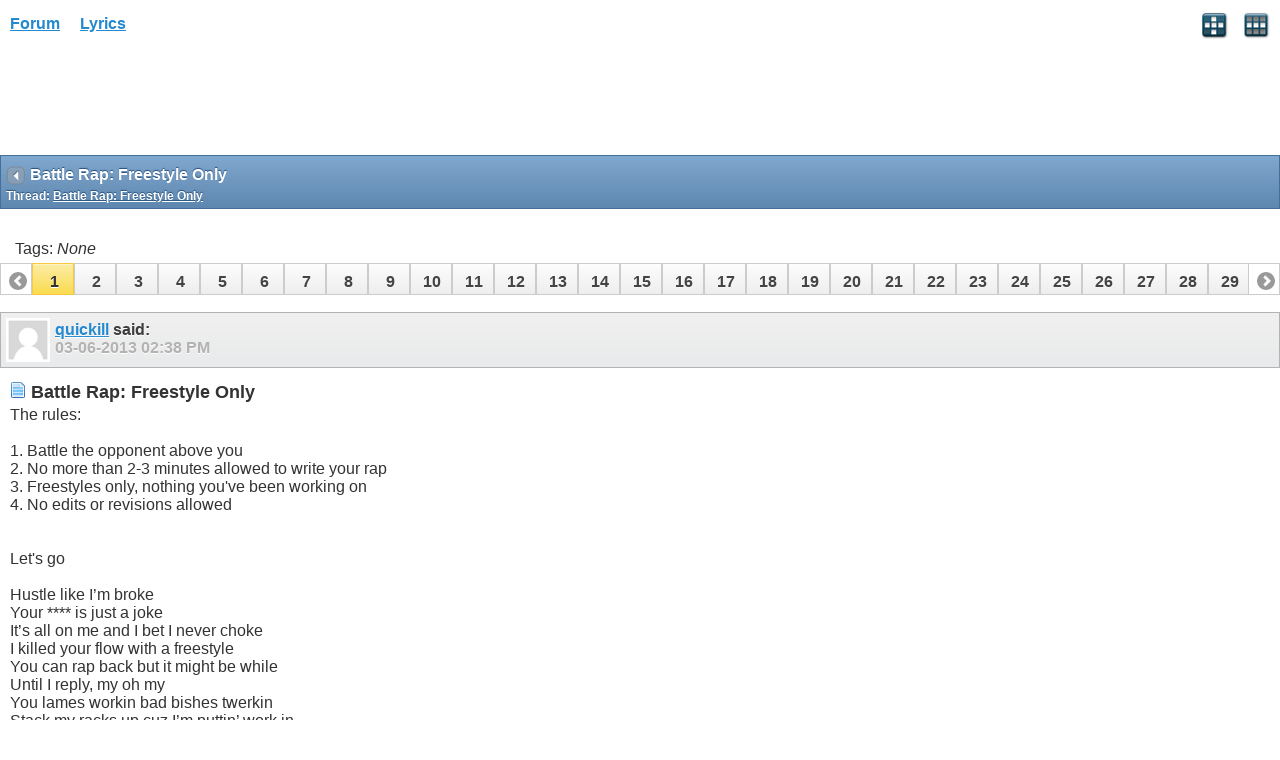

--- FILE ---
content_type: text/html; charset=ISO-8859-1
request_url: https://www.allthelyrics.com/forum/showthread.php?t=143061&s=d26c90458472e334a9f4635a33a76558
body_size: 14468
content:
<!DOCTYPE html>
<html xmlns="http://www.w3.org/1999/xhtml" dir="ltr" lang="en" id="vbulletin_html">
<head>
	<meta charset="ISO-8859-1" />
<meta id="e_vb_meta_bburl" name="vb_meta_bburl" content="https://www.allthelyrics.com/forum" />
<base href="https://www.allthelyrics.com/forum/" />
<meta name="generator" content="vBulletin 4.2.5" />
<meta name="viewport" content="width=device-width, minimum-scale=1, maximum-scale=1">



<script async src="https://pagead2.googlesyndication.com/pagead/js/adsbygoogle.js?client=ca-pub-9394998891234553"
     crossorigin="anonymous"></script>
	<title> Battle Rap: Freestyle Only</title>
	
</head>
<body>






<!-- data-role="page" -->







	<script type="text/javascript" src="http://code.jquery.com/jquery-1.6.4.min.js" defer="defer"></script>

<script type="text/javascript">
<!--
	
	if (typeof jQuery === 'undefined') // Load jQuery Local
	{
		document.write('<script defer="defer" type="text/javascript" src="clientscript/jquery/jquery-1.6.4.min.js"><\/script>');
		var remotejquery = false;
	}
	else	// Load Rest of jquery remotely (where possible)
	{
		var remotejquery = true;
	}
	var SESSIONURL = "s=3923af6cc513dfeb8572c5bf7296b47c&";
	var SECURITYTOKEN = "guest";
	var IMGDIR_MISC = "images/misc";
	var IMGDIR_BUTTON = "images/buttons";
	var IMGDIR_MOBILE = "images/mobile";
	var vb_disable_ajax = parseInt("0", 10);
	var SIMPLEVERSION = "425";
	var BBURL = "https://www.allthelyrics.com/forum";
	var LOGGEDIN = 0 > 0 ? true : false;
	var THIS_SCRIPT = "";
	var RELPATH = "showthread.php?t=143061";
	var USER_STYLEID = "33";
	var MOBILE_STYLEID = "33";
	var MOBILE_STYLEID_ADV = "33";
	var USER_DEFAULT_STYLE_TYPE = "";
// -->
</script>
<script defer="defer" type="text/javascript" src="https://www.allthelyrics.com/forum/clientscript/vbulletin-mobile-init.js?v=425"></script>
<script defer="defer" type="text/javascript" src="https://www.allthelyrics.com/forum/clientscript/jquery/jquery.mobile-1.0.vb.js?v=425"></script>
<script defer="defer" type="text/javascript" src="https://www.allthelyrics.com/forum/clientscript/vbulletin-mobile.js?v=425"></script>





<link rel="stylesheet" href="clientscript/jquery/jquery.mobile-1.0.min.css?v=425" />


	<link rel="stylesheet" type="text/css" href="clientscript/vbulletin_css/style00033l/main-rollup.css?d=1684554535" />
        <link rel="stylesheet" type="text/css" href="clientscript/vbulletin_css/style00033l/sidebar.css" /><link rel="stylesheet" type="text/css" href="clientscript/vbulletin_css/style00033l/widgets.css" /><link rel="stylesheet" type="text/css" href="clientscript/vbulletin_css/style00033l/forumhome.css" />



<div data-role="page" data-theme="d" id="page-home">

<div id="header">
	<div id="header-left" style="padding: 10px 0 0 5px">
		<a href="index.php?s=3923af6cc513dfeb8572c5bf7296b47c" class="logo-image" rel="external">Forum</a> &nbsp; &nbsp;  
<a href="/index" class="logo-image" rel="external">Lyrics</a>
	</div>
	<div id="header-right">
		
		
			<a href="mobile.php?s=3923af6cc513dfeb8572c5bf7296b47c&amp;do=login" class="headericon" rel="external"><img src="images/mobile/login.png" /></a>
		
		<a href="mobile.php?s=3923af6cc513dfeb8572c5bf7296b47c&amp;do=gridmenu" class="headericon"><img src="images/mobile/gridmenu.png" /></a>
	</div>

	
</div>
<div style="clear: both;"></div>

<script async src="https://pagead2.googlesyndication.com/pagead/js/adsbygoogle.js?client=ca-pub-9394998891234553"
     crossorigin="anonymous"></script>



<div id="navbar" class="navbar">
	<ul class="breadcrumb" data-role="listview" data-theme="d">
		<li data-theme="a">Navigation</li>
		
	<li class="navbit"><a href="index.php?s=3923af6cc513dfeb8572c5bf7296b47c">Forum</a></li>

	<li class="navbit"><a href="forumdisplay.php?f=5&amp;s=3923af6cc513dfeb8572c5bf7296b47c">SONGS</a></li>

	<li class="navbit"><a href="forumdisplay.php?f=13&amp;s=3923af6cc513dfeb8572c5bf7296b47c">Lyrics Review</a></li>

	<li class="navbit"><a href="forumdisplay.php?f=123&amp;s=3923af6cc513dfeb8572c5bf7296b47c">Rap Lyrics Review Restricted</a></li>

	</ul>

	
</div>



<script type="text/javascript">
<!--
var mqlimit;
(function( $, undefined ) {
$('[data-role=page]').live('pageinit', function(event){
	mqlimit = 0;
});
})( jQuery );
//-->
</script>

<!-- forum mobile -->
<ins class="adsbygoogle"
     style="display:inline-block;width:320px;height:100px"
     data-ad-client="ca-pub-9394998891234553"
     data-ad-slot="1851656829"></ins>
<script>
     (adsbygoogle = window.adsbygoogle || []).push({});
</script>


<div id="pagetitle" class="pagetitle ui-bar-b">
	<h1 class="pagetitle">Battle Rap: Freestyle Only</h1>
	<p class="description">Thread: <span class="threadtitle"><a href="showthread.php?t=143061&s=3923af6cc513dfeb8572c5bf7296b47c" title="Reload this Page">Battle Rap: Freestyle Only</a></span></p>
</div>

<div data-role="content">
	

		<div data-role="controlgroup" data-type="horizontal" class="modbuttongroup">
			
            
			
		</div>

		

		<div>Tags: 
	<em>None</em>

<img src="images/misc/11x11progress.gif" id="tag_form_progress" class="inlineimg hidden" alt="" /></div>

		<div id="postlist">
			<div class="pagenav" data-role="vbpagenav" data-pagenumber="1" data-totalpages="97" data-address="showthread.php?t=143061&amp;page=51&amp;s=3923af6cc513dfeb8572c5bf7296b47c" data-address2="" data-anchor="">
</div>
			<ol id="posts" class="posts">
				<li class="postbit postbitim postcontainer" id="post_992848">
	<div class="posthead ui-bar-c">
		<a class="postuseravatarlink" href="member.php?u=96610&amp;s=3923af6cc513dfeb8572c5bf7296b47c" title="quickill is offline">
			<p>
			
				<img src="images/misc/unknown.gif" />
			
			</p>
		</a>
        

		<span class="xsaid"><a href="member.php?u=96610&amp;s=3923af6cc513dfeb8572c5bf7296b47c" title="quickill is offline">quickill</a> said:</span>
        <span class="postdate old">
            
                    <span class="date">03-06-2013&nbsp;<span class="time">02:38 PM</span></span>
            
			
			
			

			
        </span>
	</div>

	<div class="postbody">
		<div class="postrow">
			
			<h2 class="posttitle icon">
				<img src="images/icons/icon1.png" alt="Default" /> Battle Rap: Freestyle Only
			</h2>
			
			<div class="content">
				<div id="post_message_992848">
					<blockquote class="postcontent restore">
						The rules:<br />
<br />
1. Battle the opponent above you<br />
2. No more than 2-3 minutes allowed to write your rap<br />
3. Freestyles only, nothing you've been working on<br />
4. No edits or revisions allowed<br />
<br />
<br />
Let's go<br />
<br />
Hustle like I&#8217;m broke <br />
Your **** is just a joke <br />
It&#8217;s all on me and I bet I never choke <br />
I killed your flow with a freestyle <br />
You can rap back but it might be while <br />
Until I reply, my oh my <br />
You lames workin bad bishes twerkin <br />
Stack my racks up cuz I&#8217;m puttin&#8217; work in <br />
She popped that ***** til she said it hurtin&#8217; <br />
I don&#8217;t care, treat her like a ho <br />
CREAM til the end all a hustler knows <br />
Just how it goes, ya I suppose <br />
Watch that bish drop straight to floor <br />
Flipped that *** over put on fours  <br />
Here I come, woah bish woah <br />
We ride 84s, we tote 44s <br />
Talk that ish get your head chopp&#8217;d off <br />
Yeah I&#8217;m out I beast I boss
					</blockquote>
				</div>

				


			</div>

			
			<!-- edit note -->
			<blockquote class="postcontent lastedited">
				
					Last edited by Mixalopoulos; 03-06-2013 at <span class="time">02:48 PM</span>.
				
				
			</blockquote>
			<!-- / edit note -->
			

			
		</div>
	</div>

	<div class="postfoot">
		<span class="postcontrols">
			
			
			
				<a id="qrwq_992848" class="newreply" href="newreply.php?s=3923af6cc513dfeb8572c5bf7296b47c&amp;do=newreply&amp;p=992848" rel="external" >&nbsp;</a>
			
			
		</span>

		<span class="postlinking">
			

			
			
		</span>
	</div>
</li><li class="postbit postbitim postcontainer" id="post_993118">
	<div class="posthead ui-bar-c">
		<a class="postuseravatarlink" href="member.php?u=108554&amp;s=3923af6cc513dfeb8572c5bf7296b47c" title="Venomonology is offline">
			<p>
			
				<img src="customavatars/thumbs/avatar108554_3.gif" alt="Venomonology's Avatar" />
			
			</p>
		</a>
        

		<span class="xsaid"><a href="member.php?u=108554&amp;s=3923af6cc513dfeb8572c5bf7296b47c" title="Venomonology is offline">Venomonology</a> said:</span>
        <span class="postdate old">
            
                    <span class="date">03-08-2013&nbsp;<span class="time">07:16 AM</span></span>
            
			
			
			

			
        </span>
	</div>

	<div class="postbody">
		<div class="postrow">
			
			<h2 class="posttitle icon">
				<img src="images/icons/icon1.png" alt="Default" /> 
			</h2>
			
			<div class="content">
				<div id="post_message_993118">
					<blockquote class="postcontent restore">
						if you're 'broke', it's because I broke you<br />
if you 'choke', it's because I choked you<br />
you just clench them fists in rage.. you won't ever throw, dude!<br />
so true..- real talk: you said this was a freestyle battle<br />
then acted wack.. just like your dreams, your schemes die mangled<br />
<br />
yo, 'cream'? really? well, if you're that into it let's talk dairy:<br />
you probably spend your life baked.. &amp; to top it all off you're a fairy<br />
think you're good? nearly. but you need to refine your interests<br />
cuz if all you got is 'bishiness', you'll just get rep as a princess<br />
see, think: lest we forget.. the King is the top dog<br />
he gets respect from subjects who think he's God's law<br />
now you can take a crown or 2 by infiltrating the tower,<br />
but you'll never take the throne unless you earn the power
					</blockquote>
				</div>

				


			</div>

			

			
		</div>
	</div>

	<div class="postfoot">
		<span class="postcontrols">
			
			
			
				<a id="qrwq_993118" class="newreply" href="newreply.php?s=3923af6cc513dfeb8572c5bf7296b47c&amp;do=newreply&amp;p=993118" rel="external" >&nbsp;</a>
			
			
		</span>

		<span class="postlinking">
			

			
			
		</span>
	</div>
</li><li class="postbit postbitim postcontainer" id="post_993646">
	<div class="posthead ui-bar-c">
		<a class="postuseravatarlink" href="member.php?u=96610&amp;s=3923af6cc513dfeb8572c5bf7296b47c" title="quickill is offline">
			<p>
			
				<img src="images/misc/unknown.gif" />
			
			</p>
		</a>
        

		<span class="xsaid"><a href="member.php?u=96610&amp;s=3923af6cc513dfeb8572c5bf7296b47c" title="quickill is offline">quickill</a> said:</span>
        <span class="postdate old">
            
                    <span class="date">03-11-2013&nbsp;<span class="time">04:12 PM</span></span>
            
			
			
			

			
        </span>
	</div>

	<div class="postbody">
		<div class="postrow">
			
			<h2 class="posttitle icon">
				<img src="images/icons/icon1.png" alt="Default" /> 
			</h2>
			
			<div class="content">
				<div id="post_message_993646">
					<blockquote class="postcontent restore">
						**** where you from, eff yo whole crew<br />
I just screwed the bish that just screwed you<br />
Outta all your cash, nothin you can do<br />
And I stick around like an effin' tattoo<br />
Your flow washed up you the washed up crew<br />
Guns in the jeep as we pullin up to you<br />
We about to do a sweep as we yellin' out Su Wu<br />
And yo future looks bleak cuz we bangin' without truce<br />
Suicide attack someone go and get the noose<br />
As I hear the beat drop I'm about to go loose<br />
<br />
Smoke blow out the window, call it summer haze<br />
Starin' down the barrel bet that you seen better days<br />
Tell me what more can I say, I can kill it all day<br />
Speed dialed the coroner, got some bodies for ya<br />
Blood on the carpet, death in the beat<br />
And I keep it G always like I'm straight up off the street<br />
Hustle like I need it, flow is ice cold<br />
And I'd tell you that I killed it<br />
But we already know<br />
And I mean it when I say that's the way the story goes<br />
Leave the King in the castle ... Deheaded flows
					</blockquote>
				</div>

				


			</div>

			

			
		</div>
	</div>

	<div class="postfoot">
		<span class="postcontrols">
			
			
			
				<a id="qrwq_993646" class="newreply" href="newreply.php?s=3923af6cc513dfeb8572c5bf7296b47c&amp;do=newreply&amp;p=993646" rel="external" >&nbsp;</a>
			
			
		</span>

		<span class="postlinking">
			

			
			
		</span>
	</div>
</li><li class="postbit postbitim postcontainer" id="post_994125">
	<div class="posthead ui-bar-c">
		<a class="postuseravatarlink" href="member.php?u=114222&amp;s=3923af6cc513dfeb8572c5bf7296b47c" title="J_art is offline">
			<p>
			
				<img src="images/misc/unknown.gif" />
			
			</p>
		</a>
        

		<span class="xsaid"><a href="member.php?u=114222&amp;s=3923af6cc513dfeb8572c5bf7296b47c" title="J_art is offline">J_art</a> said:</span>
        <span class="postdate old">
            
                    <span class="date">03-16-2013&nbsp;<span class="time">06:08 AM</span></span>
            
			
			
			

			
        </span>
	</div>

	<div class="postbody">
		<div class="postrow">
			
			<h2 class="posttitle icon">
				<img src="images/icons/icon1.png" alt="Default" /> 
			</h2>
			
			<div class="content">
				<div id="post_message_994125">
					<blockquote class="postcontent restore">
						.I only got half way thru , I felt like calling yogi cuz  your shet is boo boo<br />
A picnic basket with only fruit, but at least you rep what you do<br />
<br />
.you can call me ****, my name be in and out them haters mouth<br />
Yall see what i bust nd trust  you gonna throw in the towel<br />
<br />
.f*** a metaphor , I don't need you to see the picture<br />
You probobly a sleeper, I'm n addict your a tweakr in the mixture<br />
<br />
. Open your eyes nd try to focus, its like Apollo wrote this<br />
I'm not a god  a simple locus, and. A vocalist
					</blockquote>
				</div>

				


			</div>

			

			
		</div>
	</div>

	<div class="postfoot">
		<span class="postcontrols">
			
			
			
				<a id="qrwq_994125" class="newreply" href="newreply.php?s=3923af6cc513dfeb8572c5bf7296b47c&amp;do=newreply&amp;p=994125" rel="external" >&nbsp;</a>
			
			
		</span>

		<span class="postlinking">
			

			
			
		</span>
	</div>
</li><li class="postbit postbitim postcontainer" id="post_994552">
	<div class="posthead ui-bar-c">
		<a class="postuseravatarlink" href="member.php?u=114322&amp;s=3923af6cc513dfeb8572c5bf7296b47c" title="David Michael Collier is offline">
			<p>
			
				<img src="images/misc/unknown.gif" />
			
			</p>
		</a>
        

		<span class="xsaid"><a href="member.php?u=114322&amp;s=3923af6cc513dfeb8572c5bf7296b47c" title="David Michael Collier is offline">David Michael Collier</a> said:</span>
        <span class="postdate old">
            
                    <span class="date">03-20-2013&nbsp;<span class="time">10:34 AM</span></span>
            
			
			
			

			
        </span>
	</div>

	<div class="postbody">
		<div class="postrow">
			
			<h2 class="posttitle icon">
				<img src="images/icons/icon1.png" alt="Default" /> 
			</h2>
			
			<div class="content">
				<div id="post_message_994552">
					<blockquote class="postcontent restore">
						my rapping is artistic<br />
urs is autistic<br />
<br />
ur a fat ****<br />
who dosent no how to make a blunt<br />
<br />
u look like a monk who i trapped in my trunk
					</blockquote>
				</div>

				


			</div>

			

			
		</div>
	</div>

	<div class="postfoot">
		<span class="postcontrols">
			
			
			
				<a id="qrwq_994552" class="newreply" href="newreply.php?s=3923af6cc513dfeb8572c5bf7296b47c&amp;do=newreply&amp;p=994552" rel="external" >&nbsp;</a>
			
			
		</span>

		<span class="postlinking">
			

			
			
		</span>
	</div>
</li><li class="postbit postbitim postcontainer" id="post_994737">
	<div class="posthead ui-bar-c">
		<a class="postuseravatarlink" href="member.php?u=114222&amp;s=3923af6cc513dfeb8572c5bf7296b47c" title="J_art is offline">
			<p>
			
				<img src="images/misc/unknown.gif" />
			
			</p>
		</a>
        

		<span class="xsaid"><a href="member.php?u=114222&amp;s=3923af6cc513dfeb8572c5bf7296b47c" title="J_art is offline">J_art</a> said:</span>
        <span class="postdate old">
            
                    <span class="date">03-22-2013&nbsp;<span class="time">02:11 PM</span></span>
            
			
			
			

			
        </span>
	</div>

	<div class="postbody">
		<div class="postrow">
			
			<h2 class="posttitle icon">
				<img src="images/icons/icon1.png" alt="Default" /> 
			</h2>
			
			<div class="content">
				<div id="post_message_994737">
					<blockquote class="postcontent restore">
						No sense in what you write, that's why I wrote you<br />
 No sense in my sentence is when I'm on the fence, bout to walk up and smoke you<br />
You try to hard, that's how your going to die <br />
No need to drive my car, high *** hell , and only got one open eye<br />
Rambling about illuminaty, won't even see me when you walking by<br />
God ain't gonna save you, or anybody that you worship<br />
Your teacher never gave you, information worth ****, that's why you learned ****<br />
<br />
I'm sick as **** I don't think before I do, a ****en nut, I know the consiquences to the **** I do<br />
Eat people like you, sit and I chew, break you bones I like it when they're crunchy too<br />
And that cream in your dream you probably thought was money<br />
is really semon, that you feaning funny process of dreaming
					</blockquote>
				</div>

				


			</div>

			
			<!-- edit note -->
			<blockquote class="postcontent lastedited">
				
					Last edited by J_art; 03-22-2013 at <span class="time">10:42 PM</span>.
				
				
					<span class="reason">Reason:</span> i forgot the &quot;you&quot;
				
			</blockquote>
			<!-- / edit note -->
			

			
		</div>
	</div>

	<div class="postfoot">
		<span class="postcontrols">
			
			
			
				<a id="qrwq_994737" class="newreply" href="newreply.php?s=3923af6cc513dfeb8572c5bf7296b47c&amp;do=newreply&amp;p=994737" rel="external" >&nbsp;</a>
			
			
		</span>

		<span class="postlinking">
			

			
			
		</span>
	</div>
</li><li class="postbit postbitim postcontainer" id="post_996920">
	<div class="posthead ui-bar-c">
		<a class="postuseravatarlink" href="member.php?u=114726&amp;s=3923af6cc513dfeb8572c5bf7296b47c" title="Levi Pruett is offline">
			<p>
			
				<img src="images/misc/unknown.gif" />
			
			</p>
		</a>
        

		<span class="xsaid"><a href="member.php?u=114726&amp;s=3923af6cc513dfeb8572c5bf7296b47c" title="Levi Pruett is offline">Levi Pruett</a> said:</span>
        <span class="postdate old">
            
                    <span class="date">04-13-2013&nbsp;<span class="time">02:20 AM</span></span>
            
			
			
			

			
        </span>
	</div>

	<div class="postbody">
		<div class="postrow">
			
			<h2 class="posttitle icon">
				<img src="images/icons/icon1.png" alt="Default" /> 
			</h2>
			
			<div class="content">
				<div id="post_message_996920">
					<blockquote class="postcontent restore">
						Ha I dnt know wat y'all thinking<br />
raps old timey Abraham Lincoln<br />
for me raps come easy<br />
I feel like two chains or wheezy<br />
U ain't getting no freebies<br />
Me I think y'all all freaking sleazy<br />
I'm rocking in my one man gang<br />
Yeah just doing my thing<br />
Y'all lucky that my raps over<br />
So pull out a freaking 4leaf clover
					</blockquote>
				</div>

				


			</div>

			

			
			<blockquote class="signature restore"><div class="signaturecontainer">Twista Prueit</div></blockquote>
			
		</div>
	</div>

	<div class="postfoot">
		<span class="postcontrols">
			
			
			
				<a id="qrwq_996920" class="newreply" href="newreply.php?s=3923af6cc513dfeb8572c5bf7296b47c&amp;do=newreply&amp;p=996920" rel="external" >&nbsp;</a>
			
			
		</span>

		<span class="postlinking">
			

			
			
		</span>
	</div>
</li><li class="postbit postbitim postcontainer" id="post_997272">
	<div class="posthead ui-bar-c">
		<a class="postuseravatarlink" href="member.php?u=80845&amp;s=3923af6cc513dfeb8572c5bf7296b47c" title="Zachre is offline">
			<p>
			
				<img src="customavatars/thumbs/avatar80845_3.gif" alt="Zachre's Avatar" />
			
			</p>
		</a>
        

		<span class="xsaid"><a href="member.php?u=80845&amp;s=3923af6cc513dfeb8572c5bf7296b47c" title="Zachre is offline">Zachre</a> said:</span>
        <span class="postdate old">
            
                    <span class="date">04-16-2013&nbsp;<span class="time">10:52 PM</span></span>
            
			
			
			

			
        </span>
	</div>

	<div class="postbody">
		<div class="postrow">
			
			<h2 class="posttitle icon">
				<img src="images/icons/icon1.png" alt="Default" /> 
			</h2>
			
			<div class="content">
				<div id="post_message_997272">
					<blockquote class="postcontent restore">
						Your right, you don't know what we're thinkin<br />
Cus we write with big words while your character's shrinkin<br />
So go ahead say we rap old, say I'm Mr. Lincoln.<br />
Cus I still go twice as hard as you, thats my 2 cents payin<br />
<br />
Ironically this ***** named Penny said our bodies should Link in.<br />
I said the **** you thinkin? I only do Dimes unless I've been drinkin.<br />
<br />
Cus every night I'm out I'm enjoyin it. <br />
All these girls are like a coin flip.<br />
I'm either gettin head or tail,<br />
And all your doing is fail<br />
<br />
<br />
Lol terrible but oh well. Nice method
					</blockquote>
				</div>

				


			</div>

			

			
		</div>
	</div>

	<div class="postfoot">
		<span class="postcontrols">
			
			
			
				<a id="qrwq_997272" class="newreply" href="newreply.php?s=3923af6cc513dfeb8572c5bf7296b47c&amp;do=newreply&amp;p=997272" rel="external" >&nbsp;</a>
			
			
		</span>

		<span class="postlinking">
			

			
			
		</span>
	</div>
</li><li class="postbit postbitim postcontainer" id="post_998030">
	<div class="posthead ui-bar-c">
		<a class="postuseravatarlink" href="member.php?u=80845&amp;s=3923af6cc513dfeb8572c5bf7296b47c" title="Zachre is offline">
			<p>
			
				<img src="customavatars/thumbs/avatar80845_3.gif" alt="Zachre's Avatar" />
			
			</p>
		</a>
        

		<span class="xsaid"><a href="member.php?u=80845&amp;s=3923af6cc513dfeb8572c5bf7296b47c" title="Zachre is offline">Zachre</a> said:</span>
        <span class="postdate old">
            
                    <span class="date">04-24-2013&nbsp;<span class="time">06:37 PM</span></span>
            
			
			
			

			
        </span>
	</div>

	<div class="postbody">
		<div class="postrow">
			
			<h2 class="posttitle icon">
				<img src="images/icons/icon1.png" alt="Default" /> 
			</h2>
			
			<div class="content">
				<div id="post_message_998030">
					<blockquote class="postcontent restore">
						I wanted to try this again.<br />
<br />
I believe in second chances<br />
Only in certain circumstances<br />
For example, not in romances<br />
Maybe cus I've been damaged<br />
<br />
I can never understand this<br />
Girls always playing games with emotions<br />
Going and making all of this commotion<br />
And then they say its cus you need to show more devotion<br />
<br />
Like b**tch please, if my heart was on my sleeve<br />
I'd get diseased every time that we sneezed<br />
So don't mislead what I do because I concede whats real to me<br />
Its for security, because if you decide to leave, I want the ability to still breathe.<br />
<br />
And essentially what Im spittin is<br />
A fear of commitment with<br />
Everything that means gettin with<br />
You and everything that you represent<br />
<br />
Because in my eyes I've realized an unlived life<br />
So now I try to define what I think is right<br />
So when asked why I deny myself a Wife<br />
Its cus love can't fly when tied by a plight.<br />
<br />
4 minutes. Not bad eh
					</blockquote>
				</div>

				


			</div>

			

			
		</div>
	</div>

	<div class="postfoot">
		<span class="postcontrols">
			
			
			
				<a id="qrwq_998030" class="newreply" href="newreply.php?s=3923af6cc513dfeb8572c5bf7296b47c&amp;do=newreply&amp;p=998030" rel="external" >&nbsp;</a>
			
			
		</span>

		<span class="postlinking">
			

			
			
		</span>
	</div>
</li><li class="postbit postbitim postcontainer" id="post_998204">
	<div class="posthead ui-bar-c">
		<a class="postuseravatarlink" href="member.php?u=97699&amp;s=3923af6cc513dfeb8572c5bf7296b47c" title="_SBU is offline">
			<p>
			
				<img src="images/misc/unknown.gif" />
			
			</p>
		</a>
        

		<span class="xsaid"><a href="member.php?u=97699&amp;s=3923af6cc513dfeb8572c5bf7296b47c" title="_SBU is offline">_SBU</a> said:</span>
        <span class="postdate old">
            
                    <span class="date">04-26-2013&nbsp;<span class="time">11:50 AM</span></span>
            
			
			
			

			
        </span>
	</div>

	<div class="postbody">
		<div class="postrow">
			
			<h2 class="posttitle icon">
				<img src="images/icons/icon1.png" alt="Default" /> 
			</h2>
			
			<div class="content">
				<div id="post_message_998204">
					<blockquote class="postcontent restore">
						you only gots four-min to get your form-in.<br />
force it more kid, it's raw wit you're flawed with.<br />
his steez seems boring; see Z's like he's snoring.<br />
I've seen these p***ies performing like porn flicks.<br />
I'm better developed; the lyrical imagery forms pics..<br />
it's swords of war and you've drawn the short stick. <br />
my style's born sick.. y'all still aint caught it? <br />
the very second I spawned in a storm hit.<br />
see fam.. you took shots first with twoforty seconds..<br />
D-rank.. like you took shots first with two forties second.
					</blockquote>
				</div>

				


			</div>

			

			
		</div>
	</div>

	<div class="postfoot">
		<span class="postcontrols">
			
			
			
				<a id="qrwq_998204" class="newreply" href="newreply.php?s=3923af6cc513dfeb8572c5bf7296b47c&amp;do=newreply&amp;p=998204" rel="external" >&nbsp;</a>
			
			
		</span>

		<span class="postlinking">
			

			
			
		</span>
	</div>
</li><li class="postbit postbitim postcontainer" id="post_998229">
	<div class="posthead ui-bar-c">
		<a class="postuseravatarlink" href="member.php?u=97699&amp;s=3923af6cc513dfeb8572c5bf7296b47c" title="_SBU is offline">
			<p>
			
				<img src="images/misc/unknown.gif" />
			
			</p>
		</a>
        

		<span class="xsaid"><a href="member.php?u=97699&amp;s=3923af6cc513dfeb8572c5bf7296b47c" title="_SBU is offline">_SBU</a> said:</span>
        <span class="postdate old">
            
                    <span class="date">04-26-2013&nbsp;<span class="time">12:53 PM</span></span>
            
			
			
			

			
        </span>
	</div>

	<div class="postbody">
		<div class="postrow">
			
			<h2 class="posttitle icon">
				<img src="images/icons/icon1.png" alt="Default" /> 
			</h2>
			
			<div class="content">
				<div id="post_message_998229">
					<blockquote class="postcontent restore">
						I'm more than raw with it, I morph and ignore limits..<br />
I keep it real and take more than four minutes. <br />
eight minutes, I aint kidding; I make great lyrics and stay chillin'.<br />
I graff', graph and graft; a b-boy that breaks physics.<br />
<br />
I &quot;play games with emotions&quot;, this is not an apology.. <br />
I'd Buck-a-rude rapper but I've got the Monopoly.<br />
basic contender, I'm basically better..<br />
I build with skill whilst you're playing with Jenga.<br />
wack rapper.. your lax standard lacks swagger..<br />
I aint playin' games when I go ham.. no Backgammon.<br />
play your hand, I'm made to rap; <br />
I'll take a Risk and claim the map.<br />
Guess Who.. got the wrong nomenclature.<br />
I &quot;play games&quot; with hearts and it's not Operation.
					</blockquote>
				</div>

				


			</div>

			

			
		</div>
	</div>

	<div class="postfoot">
		<span class="postcontrols">
			
			
			
				<a id="qrwq_998229" class="newreply" href="newreply.php?s=3923af6cc513dfeb8572c5bf7296b47c&amp;do=newreply&amp;p=998229" rel="external" >&nbsp;</a>
			
			
		</span>

		<span class="postlinking">
			

			
			
		</span>
	</div>
</li><li class="postbit postbitim postcontainer" id="post_998232">
	<div class="posthead ui-bar-c">
		<a class="postuseravatarlink" href="member.php?u=114959&amp;s=3923af6cc513dfeb8572c5bf7296b47c" title="HarderThanLife is offline">
			<p>
			
				<img src="images/misc/unknown.gif" />
			
			</p>
		</a>
        

		<span class="xsaid"><a href="member.php?u=114959&amp;s=3923af6cc513dfeb8572c5bf7296b47c" title="HarderThanLife is offline">HarderThanLife</a> said:</span>
        <span class="postdate old">
            
                    <span class="date">04-26-2013&nbsp;<span class="time">01:31 PM</span></span>
            
			
			
			

			
        </span>
	</div>

	<div class="postbody">
		<div class="postrow">
			
			<h2 class="posttitle icon">
				<img src="http://www.allthelyrics.com:8080/forum/images/icons/icon14.png" alt="Thumbs up" /> Freestyle Battle Thoo reply diss
			</h2>
			
			<div class="content">
				<div id="post_message_998232">
					<blockquote class="postcontent restore">
						I Rock You Like A Boat,<br />
My **** Down Yo throat,<br />
bars To Cold youll need a Coat,<br />
In My Flows You Could Just float,<br />
B**** To wetted face Stay soaked,<br />
If you a ho Youve Already been poked,<br />
Like A badCheck rednecks been revoked,<br />
lil *****a be Quiet,<br />
Stfu try It,<br />
Got Beef bet you Stay on A diet,<br />
Im the truth nothin To Lie About,<br />
Always Say no Doubt But second guessed,<br />
FirstClass Passed with weed In My Breath,<br />
the best P**** Tight,<br />
i Hit That S*** Just right,<br />
Never Go Down thats every fight,<br />
But I Do it to Yo girl every Night,<br />
Knife To The Back,<br />
Ok i got A six pack,<br />
to faded to tell a cut From whats What,<br />
but you gay man Took S*** up the But,<br />
ButHurt Like A ***** Need that Neckwork,<br />
Ima Murk these ***** On every Corner,<br />
anylate forner,<br />
Im Your Former Enemy,<br />
Money Long Like Ah Cenerpeed,<br />
If You Blood I make you Bleed,<br />
On Yo Knees better Interceed.
					</blockquote>
				</div>

				


			</div>

			
			<!-- edit note -->
			<blockquote class="postcontent lastedited">
				
					Last edited by _SBU; 05-25-2013 at <span class="time">08:45 PM</span>.
				
				
			</blockquote>
			<!-- / edit note -->
			

			
		</div>
	</div>

	<div class="postfoot">
		<span class="postcontrols">
			
			
			
				<a id="qrwq_998232" class="newreply" href="newreply.php?s=3923af6cc513dfeb8572c5bf7296b47c&amp;do=newreply&amp;p=998232" rel="external" >&nbsp;</a>
			
			
		</span>

		<span class="postlinking">
			

			
			
		</span>
	</div>
</li><li class="postbit postbitim postcontainer" id="post_998299">
	<div class="posthead ui-bar-c">
		<a class="postuseravatarlink" href="member.php?u=114222&amp;s=3923af6cc513dfeb8572c5bf7296b47c" title="J_art is offline">
			<p>
			
				<img src="images/misc/unknown.gif" />
			
			</p>
		</a>
        

		<span class="xsaid"><a href="member.php?u=114222&amp;s=3923af6cc513dfeb8572c5bf7296b47c" title="J_art is offline">J_art</a> said:</span>
        <span class="postdate old">
            
                    <span class="date">04-27-2013&nbsp;<span class="time">12:12 AM</span></span>
            
			
			
			

			
        </span>
	</div>

	<div class="postbody">
		<div class="postrow">
			
			<h2 class="posttitle icon">
				<img src="images/icons/icon1.png" alt="Default" /> 
			</h2>
			
			<div class="content">
				<div id="post_message_998299">
					<blockquote class="postcontent restore">
						You sound like you think you're a power ranger<br />
More like a coward in danger, <br />
Devoured by stranger <br />
No candy but board games for the kid<br />
Did not pass know ,  went directly to fail 's what he did <br />
eight minutes to figure out how make it sound real<br />
Fakin it with a dictionary on his lap to say how he feel<br />
emotions are what he keeps Trying to conceal<br />
Broken hearted and claims to play games <br />
But I aim for the brains,  so your games are retarted<br />
Kid way even play <br />
Children are cute but should come with a mute<br />
Because of the dumb **** they say<br />
You can morph into wind,  Cuz I'll blow you away
					</blockquote>
				</div>

				


			</div>

			

			
		</div>
	</div>

	<div class="postfoot">
		<span class="postcontrols">
			
			
			
				<a id="qrwq_998299" class="newreply" href="newreply.php?s=3923af6cc513dfeb8572c5bf7296b47c&amp;do=newreply&amp;p=998299" rel="external" >&nbsp;</a>
			
			
		</span>

		<span class="postlinking">
			

			
			
		</span>
	</div>
</li><li class="postbit postbitim postcontainer" id="post_998694">
	<div class="posthead ui-bar-c">
		<a class="postuseravatarlink" href="member.php?u=80845&amp;s=3923af6cc513dfeb8572c5bf7296b47c" title="Zachre is offline">
			<p>
			
				<img src="customavatars/thumbs/avatar80845_3.gif" alt="Zachre's Avatar" />
			
			</p>
		</a>
        

		<span class="xsaid"><a href="member.php?u=80845&amp;s=3923af6cc513dfeb8572c5bf7296b47c" title="Zachre is offline">Zachre</a> said:</span>
        <span class="postdate old">
            
                    <span class="date">04-30-2013&nbsp;<span class="time">04:34 PM</span></span>
            
			
			
			

			
        </span>
	</div>

	<div class="postbody">
		<div class="postrow">
			
			<h2 class="posttitle icon">
				<img src="images/icons/icon1.png" alt="Default" /> 
			</h2>
			
			<div class="content">
				<div id="post_message_998694">
					<blockquote class="postcontent restore">
						World&#8217;s falling apart but I pick up the pieces and put them back together, cus they can&#8217;t stay broken forever, To mend a broken heart, I say things so clever whether or not I believe whether or not they&#8217;ll succeed to better my thought and reality, but the forecast stays the same, so the bad weather causes me to endeavor to pull down that lever to flip off the light inside my head, powers out, ideas go dead, the floors are stained with red from dreams filled with lead. The lies I&#8217;ve self fed go on to become cries from my bed as I try to pretend that this isn&#8217;t the end commencing. Im grimacing, the plot is thickening, everything seems so menacing, witnessing the change, feeling nothing but shame. But then again I feel insane, yet I stay the same through all the pain, so there is no one but me to blame. When will the weather stop with rain.
					</blockquote>
				</div>

				


			</div>

			

			
		</div>
	</div>

	<div class="postfoot">
		<span class="postcontrols">
			
			
			
				<a id="qrwq_998694" class="newreply" href="newreply.php?s=3923af6cc513dfeb8572c5bf7296b47c&amp;do=newreply&amp;p=998694" rel="external" >&nbsp;</a>
			
			
		</span>

		<span class="postlinking">
			

			
			
		</span>
	</div>
</li><li class="postbit postbitim postcontainer" id="post_1000386">
	<div class="posthead ui-bar-c">
		<a class="postuseravatarlink" href="member.php?u=97699&amp;s=3923af6cc513dfeb8572c5bf7296b47c" title="_SBU is offline">
			<p>
			
				<img src="images/misc/unknown.gif" />
			
			</p>
		</a>
        

		<span class="xsaid"><a href="member.php?u=97699&amp;s=3923af6cc513dfeb8572c5bf7296b47c" title="_SBU is offline">_SBU</a> said:</span>
        <span class="postdate old">
            
                    <span class="date">05-23-2013&nbsp;<span class="time">02:17 PM</span></span>
            
			
			
			

			
        </span>
	</div>

	<div class="postbody">
		<div class="postrow">
			
			<h2 class="posttitle icon">
				<img src="images/icons/icon1.png" alt="Default" /> 
			</h2>
			
			<div class="content">
				<div id="post_message_1000386">
					<blockquote class="postcontent restore">
						<div class="bbcode_container">
	<div class="bbcode_quote">
		<div class="quote_container ui-body-e">
			
				<div class="bbcode_postedby">
					<img src="images/misc/quote_icon.png" alt="Quote" /> Originally Posted by <strong>J_art</strong>
					<a href="showthread.php?s=3923af6cc513dfeb8572c5bf7296b47c&amp;p=998299#post998299" rel="nofollow"><img class="inlineimg" src="images/buttons/viewpost-right.png" alt="View Post" /></a>
				</div>
				<div class="message">You sound like you think you're a power ranger<br />
More like a coward in danger, <br />
Devoured by stranger <br />
No candy but board games for the kid<br />
Did not pass know ,  went directly to fail 's what he did <br />
eight minutes to figure out how make it sound real<br />
Fakin it with a dictionary on his lap to say how he feel<br />
emotions are what he keeps Trying to conceal<br />
Broken hearted and claims to play games <br />
But I aim for the brains,  so your games are retarted<br />
Kid way even play <br />
Children are cute but should come with a mute<br />
Because of the dumb **** they say<br />
You can morph into wind,  Cuz I'll blow you away</div>
			
		</div>
	</div>
</div>[Edit: Uh, I spent longer than intended on mine. Sorry].<br />
<br />
<br />
I made a Splash, earned my Stripes but don't thank me;<br />
yo, coach.. I'm Cool Running things with &quot;no Candy&quot;.<br />
you said a couple things that I find quite funny,<br />
but your crew &quot;should've come with a mute&quot; like wise monkeys.<br />
here no eve'll even preceed the creed..<br />
believe, he's blinded if he aint seen defeat.<br />
<br />
he's not made movements..<br />
his dogs bey..ruthless.<br />
aint claimed fame, get over it..<br />
the name aint known; stay low 'n grin.<br />
code of ethics; my heart's in the cipher,<br />
if purely foolin' I'd par civil writers.<br />
it's all black and white, you'd sacrifice the in betweens:<br />
shades of 'grey'll' represent the indy scene. <br />
it's kinda like you try to heal or find a shield,<br />
to block and stop the longin'us writers feel.<br />
I'd trick mephisto into giving my soul back,<br />
no pimpin' lyrics, but tryst an' I sold that.<br />
J cub.. knocked off the ladder bruv;<br />
wait up.. gotta damn a rung?<br />
<br />
I'd cut Art to bits coz I love craftsmanship<br />
so his scripts got me beasting like Lovecraftsmanship.<br />
probably horrific if he brings prose.. sick though..<br />
so it's OK if it's Organized Konfusion; he Prints Poe.
					</blockquote>
				</div>

				


			</div>

			

			
		</div>
	</div>

	<div class="postfoot">
		<span class="postcontrols">
			
			
			
				<a id="qrwq_1000386" class="newreply" href="newreply.php?s=3923af6cc513dfeb8572c5bf7296b47c&amp;do=newreply&amp;p=1000386" rel="external" >&nbsp;</a>
			
			
		</span>

		<span class="postlinking">
			

			
			
		</span>
	</div>
</li><li class="postbit postbitim postcontainer" id="post_1000539">
	<div class="posthead ui-bar-c">
		<a class="postuseravatarlink" href="member.php?u=97699&amp;s=3923af6cc513dfeb8572c5bf7296b47c" title="_SBU is offline">
			<p>
			
				<img src="images/misc/unknown.gif" />
			
			</p>
		</a>
        

		<span class="xsaid"><a href="member.php?u=97699&amp;s=3923af6cc513dfeb8572c5bf7296b47c" title="_SBU is offline">_SBU</a> said:</span>
        <span class="postdate old">
            
                    <span class="date">05-25-2013&nbsp;<span class="time">02:44 PM</span></span>
            
			
			
			

			
        </span>
	</div>

	<div class="postbody">
		<div class="postrow">
			
			<h2 class="posttitle icon">
				<img src="images/icons/icon1.png" alt="Default" /> 
			</h2>
			
			<div class="content">
				<div id="post_message_1000539">
					<blockquote class="postcontent restore">
						<div class="bbcode_container">
	<div class="bbcode_quote">
		<div class="quote_container ui-body-e">
			
				<div class="bbcode_postedby">
					<img src="images/misc/quote_icon.png" alt="Quote" /> Originally Posted by <strong>Zachre</strong>
					<a href="showthread.php?s=3923af6cc513dfeb8572c5bf7296b47c&amp;p=998694#post998694" rel="nofollow"><img class="inlineimg" src="images/buttons/viewpost-right.png" alt="View Post" /></a>
				</div>
				<div class="message">World&#8217;s falling apart but I pick up the pieces and put them back together, cus they can&#8217;t stay broken forever, To mend a broken heart, I say things so clever whether or not I believe whether or not they&#8217;ll succeed to better my thought and reality, but the forecast stays the same, so the bad weather causes me to endeavor to pull down that lever to flip off the light inside my head, powers out, ideas go dead, the floors are stained with red from dreams filled with lead. The lies I&#8217;ve self fed go on to become cries from my bed as I try to pretend that this isn&#8217;t the end commencing. Im grimacing, the plot is thickening, everything seems so menacing, witnessing the change, feeling nothing but shame. But then again I feel insane, yet I stay the same through all the pain, so there is no one but me to blame. When will the weather stop with rain.</div>
			
		</div>
	</div>
</div><br />
I'll battle 'Zach..CozArt' made a 'shortstop'..<br />
or not.. if Zachs Warded off, like 'youre Lost'.<br />
Zach's Snider with comments..<br />
and likes to Watchmen.<br />
Zach, Rider.. keep it Curt, Hawkin' lyrics..  <br />
fam has drive, like it hurts walking with it.<br />
<br />
your &quot;idea's dead&quot; but mine feel fresh..<br />
I'd beast til even my fears fled.<br />
you asked when the rain'll stop.. it's not dew.<br />
and you don't flow though.. but c'mon-soon'.<br />
the type to drown in times of drought.<br />
my style spouts, I tide 'em down.<br />
I'm working with the scripture like the verse is an elixir..<br />
but diss-Z's attempts at dispersal of the sickness.<br />
I'm a boss.. you just take minutes? ..personal assistant?<br />
high but get the message ..like a sermon from olympus.<br />
I beast in a battle like eating the cattle.<br />
you're cut when you &quot;pick up the pieces&quot; of shrapnel.<br />
seems he's rocking modded arma' in a daze, see.. <br />
in a Day Z'.. he'll push daisies.<br />
he &quot;stays the same through the pane&quot; with glazed eyes?<br />
..wait, why? it's clear to see his mindstate aint framed right.<br />
I write great lines.. it aint mean I'm a great guy..<br />
heard &quot;cries from my bed&quot; then they aint mine.<br />
things'll get heated, like feuds in hot weather,<br />
and &quot;broken forever&quot; like ouroboros severed.<br />
<br />
mending? amending the heart. he's dellusional.<br />
gets snaked by medical staff, like caduceus. <br />
I'd &quot;mend a broken heart&quot;, carving ventricles.. <br />
or bring dirt and &quot;thicken the plot&quot; after burials.<br />
it's like I left opponents scarred &quot;to mend a broken heart&quot;,<br />
slept and woke and laughed when the moment passed.<br />
&quot;thought and reality&quot;? he goes in hard..<br />
ay, wait.. baudrillard wrote his bars?
					</blockquote>
				</div>

				


			</div>

			

			
		</div>
	</div>

	<div class="postfoot">
		<span class="postcontrols">
			
			
			
				<a id="qrwq_1000539" class="newreply" href="newreply.php?s=3923af6cc513dfeb8572c5bf7296b47c&amp;do=newreply&amp;p=1000539" rel="external" >&nbsp;</a>
			
			
		</span>

		<span class="postlinking">
			

			
			
		</span>
	</div>
</li><li class="postbit postbitim postcontainer" id="post_1001034">
	<div class="posthead ui-bar-c">
		<a class="postuseravatarlink" href="member.php?u=97699&amp;s=3923af6cc513dfeb8572c5bf7296b47c" title="_SBU is offline">
			<p>
			
				<img src="images/misc/unknown.gif" />
			
			</p>
		</a>
        

		<span class="xsaid"><a href="member.php?u=97699&amp;s=3923af6cc513dfeb8572c5bf7296b47c" title="_SBU is offline">_SBU</a> said:</span>
        <span class="postdate old">
            
                    <span class="date">05-31-2013&nbsp;<span class="time">02:46 PM</span></span>
            
			
			
			

			
        </span>
	</div>

	<div class="postbody">
		<div class="postrow">
			
			<h2 class="posttitle icon">
				<img src="images/icons/icon1.png" alt="Default" /> 
			</h2>
			
			<div class="content">
				<div id="post_message_1001034">
					<blockquote class="postcontent restore">
						<div class="bbcode_container">
	<div class="bbcode_quote">
		<div class="quote_container ui-body-e">
			
				<div class="bbcode_postedby">
					<img src="images/misc/quote_icon.png" alt="Quote" /> Originally Posted by <strong>HarderThanLife</strong>
					<a href="showthread.php?s=3923af6cc513dfeb8572c5bf7296b47c&amp;p=998232#post998232" rel="nofollow"><img class="inlineimg" src="images/buttons/viewpost-right.png" alt="View Post" /></a>
				</div>
				<div class="message">I Rock You Like A Boat,<br />
My **** Down Yo throat,<br />
bars To Cold youll need a Coat,<br />
In My Flows You Could Just float,<br />
B**** To wetted face Stay soaked,<br />
If you a ho Youve Already been poked,<br />
Like A badCheck rednecks been revoked,<br />
lil *****a be Quiet,<br />
Stfu try It,<br />
Got Beef bet you Stay on A diet,<br />
Im the truth nothin To Lie About,<br />
Always Say no Doubt But second guessed,<br />
FirstClass Passed with weed In My Breath,<br />
the best P**** Tight,<br />
i Hit That S*** Just right,<br />
Never Go Down thats every fight,<br />
But I Do it to Yo girl every Night,<br />
Knife To The Back,<br />
Ok i got A six pack,<br />
to faded to tell a cut From whats What,<br />
but you gay man Took S*** up the But,<br />
ButHurt Like A ***** Need that Neckwork,<br />
Ima Murk these ***** On every Corner,<br />
anylate forner,<br />
Im Your Former Enemy,<br />
Money Long Like Ah Cenerpeed,<br />
If You Blood I make you Bleed,<br />
On Yo Knees better Interceed.</div>
			
		</div>
	</div>
</div>I've slaughtered readily and sought a remedy but mourned the memories, so scorned the heavenly &quot;former enemies&quot; for a form of therapy. <br />
your thought's essentially born dependantly of all the better 'cees. you've not got the force to better me; it's a source of jealousy. <br />
cautioned heavily.. hard to survive.. Harderthanlife.. ignore the chemistry.. <br />
bet his b**** falls short of pedigree; tricks on all fours but all 'flawed' professionally.<br />
'Harderthanlife' like the armour of knights, but the class of his lines is hard to disguise.  <br />
flipping his weak schemes like karma replies, but consider this script as a father's advice.<br />
your style's part-time underground; persephone movements.. <br />
my epic comebacks smacked penelope's suitors.<br />
see me chillin'.. easy livin'..<br />
Harderthanlife..? he's an easy killin'.<br />
aint so Hard to break down his atomic structure,<br />
served.. wait, now my word's a toxic substance.<br />
I stay &quot;cold&quot; and thawing out.. a god with thunder.<br />
this is dark and far too hot.. like goths in summer.<br />
it's not right to boast; you've lost pride and hope.. watch rhymers' flows &quot;rock like a boat&quot;; <br />
you're shallower than a dockside approach.. and couldn't even cross minor moats.<br />
but look and see his rookie lines could be right..<br />
unless the &quot;p**** tight&quot;, tooshie piped.<br />
I aint a &quot;gay man&quot; or homophobic then..<br />
I've got 'game an'.. hone a foe's bic pen.<br />
I'm sharp as a knife; if he's Harderthanlife,<br />
he'll catch that point like a shard to the eye.<br />
no glancing blows though, so if he's seen leaving..<br />
please.. I aint &quot;bleeding&quot;, I'll b leading.
					</blockquote>
				</div>

				


			</div>

			
			<!-- edit note -->
			<blockquote class="postcontent lastedited">
				
					Last edited by _SBU; 05-31-2013 at <span class="time">02:58 PM</span>.
				
				
			</blockquote>
			<!-- / edit note -->
			

			
		</div>
	</div>

	<div class="postfoot">
		<span class="postcontrols">
			
			
			
				<a id="qrwq_1001034" class="newreply" href="newreply.php?s=3923af6cc513dfeb8572c5bf7296b47c&amp;do=newreply&amp;p=1001034" rel="external" >&nbsp;</a>
			
			
		</span>

		<span class="postlinking">
			

			
			
		</span>
	</div>
</li><li class="postbit postbitim postcontainer" id="post_1001057">
	<div class="posthead ui-bar-c">
		<a class="postuseravatarlink" href="member.php?u=114222&amp;s=3923af6cc513dfeb8572c5bf7296b47c" title="J_art is offline">
			<p>
			
				<img src="images/misc/unknown.gif" />
			
			</p>
		</a>
        

		<span class="xsaid"><a href="member.php?u=114222&amp;s=3923af6cc513dfeb8572c5bf7296b47c" title="J_art is offline">J_art</a> said:</span>
        <span class="postdate old">
            
                    <span class="date">06-01-2013&nbsp;<span class="time">12:04 AM</span></span>
            
			
			
			

			
        </span>
	</div>

	<div class="postbody">
		<div class="postrow">
			
			<h2 class="posttitle icon">
				<img src="images/icons/icon1.png" alt="Default" /> 
			</h2>
			
			<div class="content">
				<div id="post_message_1001057">
					<blockquote class="postcontent restore">
						epic? you kept it! i for sure would never take it<br />
you not gay!maybe sick, <br />
won't be infected, or dissect it<br />
i make it go away,today i gotta, baby sit!<br />
   your still,not growing! why dont you move? <br />
i dont ignore you because you're ugly, thats the beauty, Ill.<br />
not knowing you<br />
   i see your type,pedal to your rows, usher you before i pick you<br />
you're burnt like my pipe...wipe, throw in bows and hit you<br />
   he thinks he knows, gagging, bragging<br />
he's a beast so im using gloves to bag'em<br />
  i'll put in work, but dont dig or touch the dirt<br />
sbu is x-men,he mark the spot<br />
i spot the mark, and if he's texting<br />
san antonio b u, next to bush murked<br />
  you couldnt kick it with six feet under<br />
confused, he's eating that pan wonder<br />
for me it be good indeed<br />
balaam plunder <br />
<br />
light with electrical static to blind thunder	                                                                <br />
me! i dont get even boy,like i've been in my prime number<br />
drove thru like i had to go in line,hold the pee in,just so i could order it with the rhyme under
					</blockquote>
				</div>

				


			</div>

			

			
		</div>
	</div>

	<div class="postfoot">
		<span class="postcontrols">
			
			
			
				<a id="qrwq_1001057" class="newreply" href="newreply.php?s=3923af6cc513dfeb8572c5bf7296b47c&amp;do=newreply&amp;p=1001057" rel="external" >&nbsp;</a>
			
			
		</span>

		<span class="postlinking">
			

			
			
		</span>
	</div>
</li><li class="postbit postbitim postcontainer" id="post_1001088">
	<div class="posthead ui-bar-c">
		<a class="postuseravatarlink" href="member.php?u=97699&amp;s=3923af6cc513dfeb8572c5bf7296b47c" title="_SBU is offline">
			<p>
			
				<img src="images/misc/unknown.gif" />
			
			</p>
		</a>
        

		<span class="xsaid"><a href="member.php?u=97699&amp;s=3923af6cc513dfeb8572c5bf7296b47c" title="_SBU is offline">_SBU</a> said:</span>
        <span class="postdate old">
            
                    <span class="date">06-01-2013&nbsp;<span class="time">08:44 AM</span></span>
            
			
			
			

			
        </span>
	</div>

	<div class="postbody">
		<div class="postrow">
			
			<h2 class="posttitle icon">
				<img src="images/icons/icon1.png" alt="Default" /> 
			</h2>
			
			<div class="content">
				<div id="post_message_1001088">
					<blockquote class="postcontent restore">
						why you sayin' &quot;good in deed&quot;<br />
but flip it in a crooked scheme?<br />
look, he means.. did sick feats now kid's &quot;six feet&quot;,<br />
or flawed before I flip schemes like I fix seats.<br />
his soul's wallowing with no cult following in sects.. insects instead..<br />
it's deep; &quot;six feet&quot;.. with big dreams but he'd skip text and miss steps.<br />
raps like he's done one lap and his tongue cramped. tried to run that.<br />
all star lines but &quot;mark the spot&quot; like garvey with my righteous comebacks.<br />
&quot;gagging, bragging&quot;..? I've annexed planets..<br />
aint in vain; gone beyond the looking glass but tappin' alice.<br />
&quot;prime&quot;. my original spirit aint divisible with it.   <br />
&quot;eat that Pan wonder&quot;..? satyrical lyrics..? <br />
I'd reign in hel.. remain as well..<br />
scapegoat currying favour with azazel.<br />
I might give rise to life like venter labs..<br />
exhume an ex human; left tombs as cenotaphs.<br />
binds tie tight an' titans step heavily..<br />
I'll make J prey like this place is gethsemane.<br />
damn fam.. &quot;balaam&quot;..? I'll pen a battle drop..<br />
and get rep like tetragrammaton's seventh paragon.<br />
check the text, then best bet it's old school..<br />
beastin' the book of names; no &quot;x-men&quot; rolecall.<br />
I pen a text and set a test; professor x.<br />
forget the rep.. he's never stepped.<br />
now we're all assigned to build and fortify the field.<br />
you're hoarse but applauding your performance like a seal.<br />
I'm challenging you, but abort the performance..<br />
you &quot;use gloves to bag 'em&quot;? I'll throw down the gauntlet.<br />
it's kinda like watching paint dry when Art's running..<br />
and the &quot;gloves&quot; are just a cute excuse coz he can't touch this.
					</blockquote>
				</div>

				


			</div>

			
			<!-- edit note -->
			<blockquote class="postcontent lastedited">
				
					Last edited by _SBU; 06-01-2013 at <span class="time">09:05 AM</span>.
				
				
			</blockquote>
			<!-- / edit note -->
			

			
		</div>
	</div>

	<div class="postfoot">
		<span class="postcontrols">
			
			
			
				<a id="qrwq_1001088" class="newreply" href="newreply.php?s=3923af6cc513dfeb8572c5bf7296b47c&amp;do=newreply&amp;p=1001088" rel="external" >&nbsp;</a>
			
			
		</span>

		<span class="postlinking">
			

			
			
		</span>
	</div>
</li><li class="postbit postbitim postcontainer" id="post_1001127">
	<div class="posthead ui-bar-c">
		<a class="postuseravatarlink" href="member.php?u=114959&amp;s=3923af6cc513dfeb8572c5bf7296b47c" title="HarderThanLife is offline">
			<p>
			
				<img src="images/misc/unknown.gif" />
			
			</p>
		</a>
        

		<span class="xsaid"><a href="member.php?u=114959&amp;s=3923af6cc513dfeb8572c5bf7296b47c" title="HarderThanLife is offline">HarderThanLife</a> said:</span>
        <span class="postdate old">
            
                    <span class="date">06-02-2013&nbsp;<span class="time">12:58 AM</span></span>
            
			
			
			

			
        </span>
	</div>

	<div class="postbody">
		<div class="postrow">
			
			<h2 class="posttitle icon">
				<img src="images/icons/icon1.png" alt="Default" /> 
			</h2>
			
			<div class="content">
				<div id="post_message_1001127">
					<blockquote class="postcontent restore">
						No sense to your rhymes don't get paid for ****. Respect one spit. Jealous and want me to split. How I do yo girls lips. Ones between her legs. You suck, female rapper get off my tits. Up your *** you just been kicked. Out ta the game cause you got to serious. A buddle of **** and got to curious. I **** a *****, fast in furious. Hate all day don't rock j's I put em to sleep. You dreamin, naw this real I'm kill in ya peeps. Shallow *****, I'm way to deep. Sittin side ways. Too high, hills to steep. Get up in get your riffles. But I got this bible. Og Bringin my disciples. Parables taught. Same rhyme scheme sale out like test answers bought. Feeling wavey, aint slick caught.  I sale bricks by the pound, take it go the head. Like craig , nothing Hurd nothing said.  You like Wayne claim blue then went to read. Pasted knocked out have you burried under the bed. You aunt felt pain I'm bringing a pleg. Nobody love you not babymomma, family guy have you feeling like meg. Don't front. *****es back it up sorry you just been miss lead. Keep homies cheesin I got that bread. Bitter go good. I keep the ***** spread. Wide open, if you common ho put the money where yo mouth is. Dirty down south. Just like your ****in houses. Built to be broken. Talk cheap, always been outspoken. Lost your faith, just keep on hopin this over with. I am legend you been a myth. Your rhyme stolen km just gifted. Open minded. Like a movie memories reminded. But your dignity, you'll never find it. Go to hard you a soft ten. Square up 85009 my pin.
					</blockquote>
				</div>

				


			</div>

			

			
		</div>
	</div>

	<div class="postfoot">
		<span class="postcontrols">
			
			
			
				<a id="qrwq_1001127" class="newreply" href="newreply.php?s=3923af6cc513dfeb8572c5bf7296b47c&amp;do=newreply&amp;p=1001127" rel="external" >&nbsp;</a>
			
			
		</span>

		<span class="postlinking">
			

			
			
		</span>
	</div>
</li>
			</ol>
			<div class="pagenav" data-role="vbpagenav" data-pagenumber="1" data-totalpages="97" data-address="showthread.php?t=143061&amp;page=51&amp;s=3923af6cc513dfeb8572c5bf7296b47c" data-address2="" data-anchor="">
</div>
		</div>

		<div data-role="controlgroup" data-type="horizontal" class="modbuttongroup">
			
            
			
		</div>

		

	

	

</div>

<div id="footer">

<ul id="footer_links">

	
		<li class="first"><a href="mobile.php?s=3923af6cc513dfeb8572c5bf7296b47c&amp;do=login">Log in</a></li>
	


	<li><a href="register.php?s=3923af6cc513dfeb8572c5bf7296b47c" rel="external">Register</a></li>


	<li class="last"><a href="#top" class="scrolltop" rel="external">Top</a></li>

</ul>

<div id="footer_copyright" class="shade footer_copyright">
	<!-- Do not remove this copyright notice -->
	Powered by <a href="https://www.vbulletin.com" id="vbulletinlink">vBulletin&reg;</a> Version 4.2.5 <br />Copyright &copy; 2025 vBulletin Solutions Inc. All rights reserved. 
	<!-- Do not remove this copyright notice -->	
</div>
<div id="footer_morecopyright" class="shade footer_morecopyright">
	<!-- Do not remove cronimage or your scheduled tasks will cease to function -->
	
	<!-- Do not remove cronimage or your scheduled tasks will cease to function -->
	
</div>

</div>

<!-- here was adsense -->

<script>
  (function(i,s,o,g,r,a,m){i['GoogleAnalyticsObject']=r;i[r]=i[r]||function(){
  (i[r].q=i[r].q||[]).push(arguments)},i[r].l=1*new Date();a=s.createElement(o),
  m=s.getElementsByTagName(o)[0];a.async=1;a.src=g;m.parentNode.insertBefore(a,m)
  })(window,document,'script','//www.google-analytics.com/analytics.js','ga');        
  ga('create', 'UA-57480429-1', 'auto');
  ga('send', 'pageview');
</script>

</body>
</html>

--- FILE ---
content_type: text/html; charset=utf-8
request_url: https://www.google.com/recaptcha/api2/aframe
body_size: 269
content:
<!DOCTYPE HTML><html><head><meta http-equiv="content-type" content="text/html; charset=UTF-8"></head><body><script nonce="EWVf-wpABzs4tR548nFPJA">/** Anti-fraud and anti-abuse applications only. See google.com/recaptcha */ try{var clients={'sodar':'https://pagead2.googlesyndication.com/pagead/sodar?'};window.addEventListener("message",function(a){try{if(a.source===window.parent){var b=JSON.parse(a.data);var c=clients[b['id']];if(c){var d=document.createElement('img');d.src=c+b['params']+'&rc='+(localStorage.getItem("rc::a")?sessionStorage.getItem("rc::b"):"");window.document.body.appendChild(d);sessionStorage.setItem("rc::e",parseInt(sessionStorage.getItem("rc::e")||0)+1);localStorage.setItem("rc::h",'1766178049395');}}}catch(b){}});window.parent.postMessage("_grecaptcha_ready", "*");}catch(b){}</script></body></html>

--- FILE ---
content_type: text/plain
request_url: https://www.google-analytics.com/j/collect?v=1&_v=j102&a=545918161&t=pageview&_s=1&dl=https%3A%2F%2Fwww.allthelyrics.com%2Fforum%2Fshowthread.php%3Ft%3D143061%26s%3Dd26c90458472e334a9f4635a33a76558&ul=en-us%40posix&dt=Battle%20Rap%3A%20Freestyle%20Only&sr=1280x720&vp=1280x720&_u=IEBAAEABAAAAACAAI~&jid=1595638568&gjid=881497238&cid=692391805.1766178049&tid=UA-57480429-1&_gid=1628030742.1766178049&_r=1&_slc=1&z=505052753
body_size: -451
content:
2,cG-DZZWKNVRN8